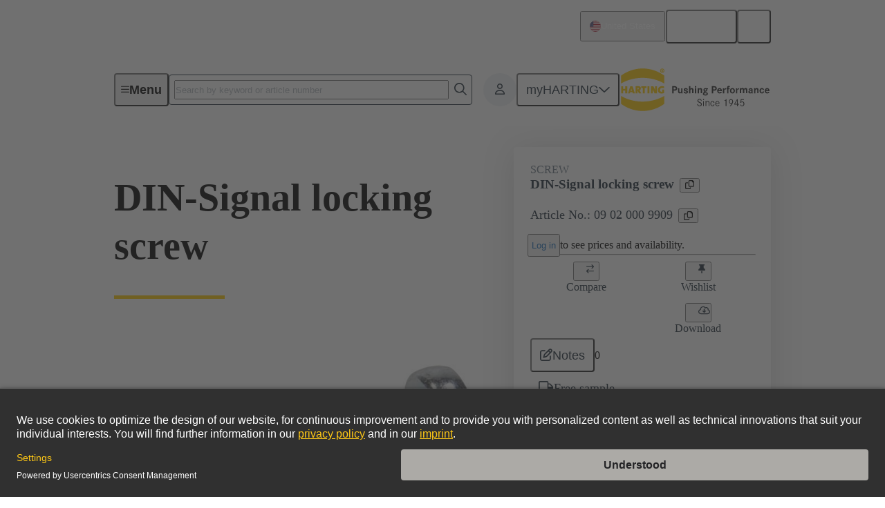

--- FILE ---
content_type: text/css; charset=utf-8
request_url: https://www.harting.com/styles-IM76H76K.css
body_size: 558
content:
:root{overflow-x:hidden;overscroll-behavior:none}body{margin:0}body{min-width:20rem}.dxp-layout-container:empty,.dxp-layout-section:empty{display:none}.dxp-layout-container{display:flex;flex-direction:column;row-gap:var(--hcl-global--spacing-110)}.dxp-layout-container .dxp-layout-section:is([background-color],.dxp-layout-container .dxp-layout-section:has(.dxp-layout-section-background-layer))+:is([background-color],.dxp-layout-container .dxp-layout-section:has(.dxp-layout-section-background-layer)){margin-top:calc(var(--hcl-global--spacing-110) * -1)}.dxp-layout-container .dxp-layout-section:last-child{margin-bottom:var(--hcl-global--spacing-110)}.dxp-layout-container:last-child .dxp-layout-section:last-child[background-color],.dxp-layout-container:last-child .dxp-layout-section:last-child:has(.dxp-layout-section-background-layer){margin-bottom:unset}.dxp-layout-container:has(.dxp-layout-section:last-child .dxp-layout-section-background-layer,.dxp-layout-section[background-color]:last-child)+.dxp-layout-container:has(.dxp-layout-section:first-child .dxp-layout-section-background-layer,.dxp-layout-section[background-color]:first-child){margin-top:calc(var(--hcl-global--spacing-110) * -1)}.dxp-layout-container:has(.dxp-layout-section[background-color=black]:last-child)+.dxp-layout-container .dxp-layout-section[background-color=black]:first-child,.dxp-layout-container:has(.dxp-layout-section[background-color=gray]:last-child)+.dxp-layout-container .dxp-layout-section[background-color=gray]:first-child{padding-top:unset}.dxp-layout-section{display:grid;gap:var(--hcl-global--spacing-100) var(--hcl-global--grid-gutter);grid-template-columns:repeat(16,1fr)}.dxp-layout-section>*{grid-column:3/span 12}.dxp-layout-section[background-color],.dxp-layout-section:has(.dxp-layout-section-background-layer){padding-bottom:var(--hcl-global--spacing-110);padding-top:var(--hcl-global--spacing-110);position:relative;z-index:0}.dxp-layout-section[background-color] .dxp-layout-section-background-layer,.dxp-layout-section:has(.dxp-layout-section-background-layer) .dxp-layout-section-background-layer{content:"";inset:0 50%;margin-left:-50vw;margin-right:-50vw;overflow:hidden;position:absolute;width:100vw;z-index:-1}.dxp-layout-section[background-color] .dxp-layout-section-background-layer img,.dxp-layout-section:has(.dxp-layout-section-background-layer) .dxp-layout-section-background-layer img{height:100%;object-fit:cover;width:100%}.dxp-layout-section[background-color][background-color=gray]:before,.dxp-layout-section:has(.dxp-layout-section-background-layer)[background-color=gray]:before{background-color:#f1f4f7;content:"";inset:0 50%;margin-left:-50vw;margin-right:-50vw;overflow:hidden;position:absolute;width:100vw;z-index:-1}.dxp-layout-section[background-color][background-color=black]:before,.dxp-layout-section:has(.dxp-layout-section-background-layer)[background-color=black]:before{background-color:#000;content:"";inset:0 50%;margin-left:-50vw;margin-right:-50vw;overflow:hidden;position:absolute;width:100vw;z-index:-1}.dxp-layout-section[background-color][background-color=gray]+[background-color=gray],.dxp-layout-section[background-color][background-color=black]+[background-color=black],.dxp-layout-section:has(.dxp-layout-section-background-layer)[background-color=gray]+[background-color=gray],.dxp-layout-section:has(.dxp-layout-section-background-layer)[background-color=black]+[background-color=black]{padding-top:unset}.dxp-sidebar{display:none}@media (min-width: 75rem){.dxp-sidebar{display:unset;grid-column:3/span 2;z-index:1}}.dxp-sidebar+.dxp-layout-container{grid-column:1/span 16}@media (min-width: 75rem){.dxp-sidebar+.dxp-layout-container{grid-column:5/span 10}}@media (min-width: 75rem){.dxp-sidebar+.dxp-layout-container .dxp-layout-section{display:flex;flex-direction:column}}.dxp-fluid-content-box{background-color:#f1f4f7;display:flex;flex-direction:column;gap:1rem;padding:1rem var(--hcl-global--spacing-60);width:100%}@container (min-width: 32.5rem){.dxp-fluid-content-box{align-items:center;flex-direction:row;justify-content:flex-end}}.dxp-fluid-content-box-info-wrapper{align-items:center;display:flex;flex-direction:column;margin-right:auto}@container (min-width: 32.5rem){.dxp-fluid-content-box-info-wrapper{flex-direction:row}}.dxp-fluid-content-box-info-container{align-items:center;align-self:start;display:flex}@container (min-width: 32.5rem){.dxp-fluid-content-box-info-container{align-self:unset}}.dxp-fluid-content-box-logo-container{align-items:center;display:flex;flex-shrink:0;justify-content:center;margin-right:1rem}.dxp-fluid-content-box-logo-container img{max-height:100%;max-width:100%}.dxp-fluid-content-box-title-container{align-items:center;display:flex;max-width:65ch}.dxp-fluid-content-box-title-container:has(hcl-tooltip){margin-right:-.25rem}.dxp-fluid-content-box-title{-webkit-box-orient:vertical;display:-webkit-box;-webkit-line-clamp:3;line-clamp:3;margin-right:.5rem;overflow:hidden;font-size:1rem;line-height:1.6}@media (min-width: 75rem){.dxp-fluid-content-box-title{font-size:1.125rem}}.listing-center-container{display:flex;justify-content:center;margin-top:1rem}.listing-search-input-field{padding-bottom:calc(var(--hcl-global--spacing-100) / 2)}@media (min-width: 62rem){.listing-search-input-field{width:50%}}.listing-sort-field{min-width:12.5rem}.listing-top-controls{align-items:flex-start;display:flex;flex-direction:column;margin-bottom:1.5rem;row-gap:var(--hcl-global--spacing-60);width:100%}@media (min-width: 33.75rem){.listing-top-controls{align-items:center;flex-direction:row;justify-content:space-between}}.dxp-tab-nav-paging .dxp-tab-nav-paging-button .hcl-button-text{display:none}@media (min-width: 33.75rem){.dxp-tab-nav-paging .dxp-tab-nav-paging-button .hcl-button-text{display:revert}}.dxp-form>*:not(:last-child){margin-bottom:var(--hcl-global--spacing-80)}.dxp-form fieldset{row-gap:1rem}.dxp-form fieldset:not(.hcl-grid){display:flex;flex-direction:column}.dxp-cms-download-container{container-type:inline-size;display:flex;flex-direction:column;row-gap:.5rem}.dxp-category-teaser{border:rgb(180,187,193) .0625rem solid;align-items:center;background-color:#fff;border-radius:.25rem;cursor:pointer;display:flex;gap:.5rem;height:100%;overflow:hidden;padding:.5rem;position:relative;text-decoration:none;transition:box-shadow .4s cubic-bezier(.25,.8,.25,1);width:100%}@media (min-width: 75rem){.dxp-category-teaser{gap:1rem;padding:1rem}}@media (hover: hover){.dxp-category-teaser:hover:after{opacity:1}.dxp-category-teaser:hover:focus-visible{outline:rgb(20,103,255) .0625rem solid;outline-offset:-.0625rem}}.dxp-category-teaser:after{background-color:#fc0;bottom:0;content:"";left:0;opacity:0;position:absolute;top:0;transition:opacity .4s cubic-bezier(.25,.8,.25,1);width:.25rem}.dxp-category-teaser:focus-visible{outline:rgb(20,103,255) .125rem solid;outline-offset:-.125rem}.dxp-category-teaser .image-wrapper img,.dxp-category-teaser .image-wrapper fa-icon{height:4.6875rem;width:4.6875rem}.dxp-category-teaser .image-wrapper img{object-fit:contain}@media (min-width: 62rem){.dxp-category-teaser .image-wrapper img{height:5.4375rem;width:5.4375rem}}.dxp-category-teaser .image-wrapper fa-icon{color:#ecece9;font-size:3.75rem;line-height:1.25}.dxp-category-teaser .text-wrapper{align-items:center;display:flex;min-height:4.0625rem;width:100%}.dxp-category-teaser .multiline-text-wrapper{flex:1;overflow:hidden}.dxp-category-teaser .multiline-text-wrapper .breadcrumbs,.dxp-category-teaser .multiline-text-wrapper .title,.dxp-category-teaser .multiline-text-wrapper .description{overflow:hidden;text-overflow:ellipsis;white-space:nowrap}.dxp-category-teaser .multiline-text-wrapper .breadcrumbs{font-size:.875rem;line-height:1.5;color:#697784;display:none;overflow:hidden;padding-bottom:.5rem;padding-top:.5rem;text-overflow:ellipsis;white-space:nowrap}@media (min-width: 33.75rem){.dxp-category-teaser .multiline-text-wrapper .breadcrumbs{display:block}}.dxp-category-teaser .multiline-text-wrapper .breadcrumbs .breadcrumb-separator{font-size:.875rem;line-height:1.5;display:inline-flex;margin-left:.5rem;margin-right:.5rem;position:relative;top:-.0625rem;vertical-align:middle}.dxp-category-teaser .multiline-text-wrapper .title,.dxp-category-teaser .multiline-text-wrapper .description{color:#232323}.dxp-category-teaser .title{-webkit-box-orient:vertical;color:#232323;display:-webkit-box;font-weight:700;-webkit-line-clamp:3;overflow:hidden;word-break:normal;font-size:1rem;line-height:1.6}@media (min-width: 75rem){.dxp-category-teaser .title{font-size:1.125rem}}.cdk-overlay-pane.dxp-overlay-layout-section{container-type:inline-size;display:grid;pointer-events:none;position:static;width:100%;margin-left:auto;margin-right:auto;max-width:120rem}
